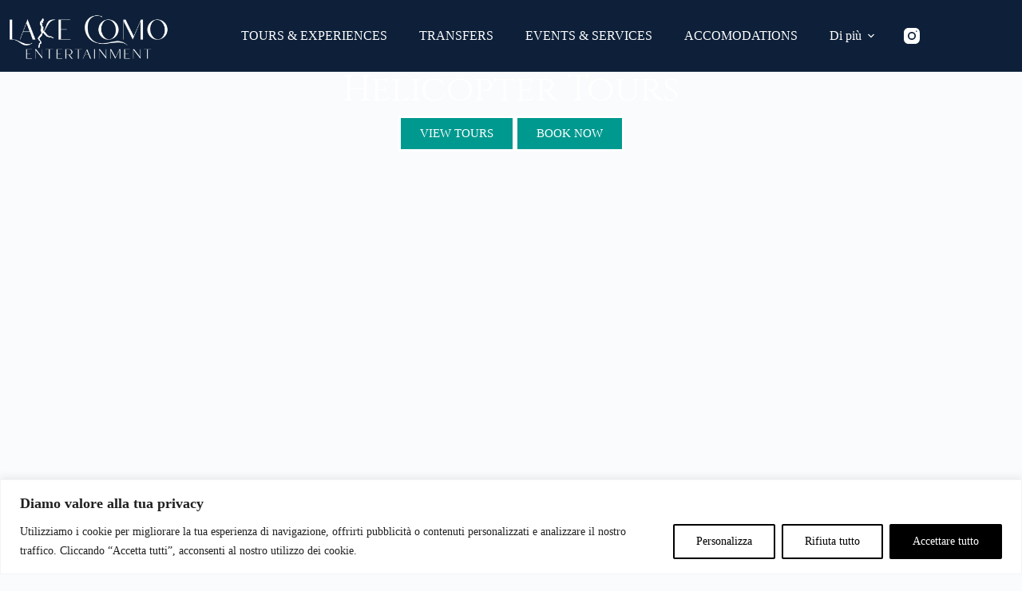

--- FILE ---
content_type: text/css
request_url: https://lakecomoentertainment.com/wp-content/uploads/elementor/css/post-2120.css?ver=1749836633
body_size: 509
content:
.elementor-2120 .elementor-element.elementor-element-71e3fc2e{--display:flex;--min-height:550px;--flex-direction:column;--container-widget-width:calc( ( 1 - var( --container-widget-flex-grow ) ) * 100% );--container-widget-height:initial;--container-widget-flex-grow:0;--container-widget-align-self:initial;--flex-wrap-mobile:wrap;--justify-content:center;--align-items:center;--overlay-opacity:0.2;--margin-top:-30px;--margin-bottom:0px;--margin-left:0px;--margin-right:0px;--padding-top:0px;--padding-bottom:0px;--padding-left:0px;--padding-right:0px;}.elementor-2120 .elementor-element.elementor-element-71e3fc2e::before, .elementor-2120 .elementor-element.elementor-element-71e3fc2e > .elementor-background-video-container::before, .elementor-2120 .elementor-element.elementor-element-71e3fc2e > .e-con-inner > .elementor-background-video-container::before, .elementor-2120 .elementor-element.elementor-element-71e3fc2e > .elementor-background-slideshow::before, .elementor-2120 .elementor-element.elementor-element-71e3fc2e > .e-con-inner > .elementor-background-slideshow::before, .elementor-2120 .elementor-element.elementor-element-71e3fc2e > .elementor-motion-effects-container > .elementor-motion-effects-layer::before{background-color:var( --e-global-color-blocksy_palette_2 );--background-overlay:'';}.elementor-2120 .elementor-element.elementor-element-71e3fc2e .elementor-background-slideshow__slide__image{background-size:cover;background-position:center center;}.elementor-2120 .elementor-element.elementor-element-13e1b94a > .elementor-widget-container{margin:0px 0px 0px 0px;}.elementor-2120 .elementor-element.elementor-element-13e1b94a{text-align:center;font-family:"Cinzel", Sans-serif;font-size:45px;font-weight:400;line-height:35px;color:#FFFFFF;}.elementor-2120 .elementor-element.elementor-element-7770a4a0{--display:flex;--flex-direction:row;--container-widget-width:initial;--container-widget-height:100%;--container-widget-flex-grow:1;--container-widget-align-self:stretch;--flex-wrap-mobile:wrap;--justify-content:center;}.elementor-2120 .elementor-element.elementor-element-4a26ca92 .elementor-button{background-color:#00998F;fill:#FFFFFF;color:#FFFFFF;border-style:solid;border-color:#FFFFFF;}.elementor-2120 .elementor-element.elementor-element-27d1aaba .elementor-button{background-color:#00998F;fill:#FFFFFF;color:#FFFFFF;border-style:solid;border-color:#FFFFFF;}.elementor-2120 .elementor-element.elementor-element-706b7b75{--display:flex;--flex-direction:column;--container-widget-width:100%;--container-widget-height:initial;--container-widget-flex-grow:0;--container-widget-align-self:initial;--flex-wrap-mobile:wrap;}.elementor-2120 .elementor-element.elementor-element-706b7b75:not(.elementor-motion-effects-element-type-background), .elementor-2120 .elementor-element.elementor-element-706b7b75 > .elementor-motion-effects-container > .elementor-motion-effects-layer{background-color:var( --e-global-color-blocksy_palette_1 );}.elementor-2120 .elementor-element.elementor-element-20abd6c4 > .elementor-widget-container{margin:30px 0px 0px 0px;}.elementor-2120 .elementor-element.elementor-element-20abd6c4{text-align:center;font-family:"Cinzel", Sans-serif;font-size:45px;font-weight:400;line-height:35px;color:#FFFFFF;}.elementor-2120 .elementor-element.elementor-element-6c9b09f4{text-align:left;color:#FFFFFF;}.elementor-2120 .elementor-element.elementor-element-35a91b09{--display:flex;--flex-direction:column;--container-widget-width:100%;--container-widget-height:initial;--container-widget-flex-grow:0;--container-widget-align-self:initial;--flex-wrap-mobile:wrap;--margin-top:0px;--margin-bottom:-29px;--margin-left:0px;--margin-right:0px;--padding-top:40px;--padding-bottom:40px;--padding-left:0px;--padding-right:0px;}.elementor-2120 .elementor-element.elementor-element-35a91b09:not(.elementor-motion-effects-element-type-background), .elementor-2120 .elementor-element.elementor-element-35a91b09 > .elementor-motion-effects-container > .elementor-motion-effects-layer{background-color:var( --e-global-color-blocksy_palette_1 );}.elementor-2120 .elementor-element.elementor-element-4d50b602 > .elementor-widget-container{margin:0px 0px 0px 0px;}.elementor-2120 .elementor-element.elementor-element-4d50b602{text-align:center;font-family:"Cinzel", Sans-serif;font-size:45px;font-weight:400;line-height:35px;color:#FFFFFF;}.elementor-2120 .elementor-element.elementor-element-1974012a > .elementor-widget-container{background-color:#E2E2E2;padding:030px 50px 50px 50px;border-radius:30px 30px 30px 30px;}@media(max-width:767px){.elementor-2120 .elementor-element.elementor-element-71e3fc2e{--min-height:342px;--overlay-opacity:0.3;--margin-top:-30px;--margin-bottom:0px;--margin-left:0px;--margin-right:0px;}.elementor-2120 .elementor-element.elementor-element-13e1b94a > .elementor-widget-container{margin:30px 0px 0px 0px;}.elementor-2120 .elementor-element.elementor-element-13e1b94a{font-size:26px;}.elementor-2120 .elementor-element.elementor-element-20abd6c4 > .elementor-widget-container{margin:30px 0px 0px 0px;}.elementor-2120 .elementor-element.elementor-element-20abd6c4{font-size:26px;}.elementor-2120 .elementor-element.elementor-element-4d50b602 > .elementor-widget-container{margin:30px 0px 0px 0px;}.elementor-2120 .elementor-element.elementor-element-4d50b602{font-size:26px;}.elementor-2120 .elementor-element.elementor-element-1974012a > .elementor-widget-container{padding:20px 20px 20px 20px;}}

--- FILE ---
content_type: text/css
request_url: https://lakecomoentertainment.com/wp-content/uploads/forminator/2126_5d1a26eec22c5dbfc1009839819bf347/css/style-2126.css?ver=1717162789
body_size: 2674
content:
#forminator-module-2126:not(.select2-dropdown) {
		padding-top: 0;
		padding-right: 0;
		padding-bottom: 0;
		padding-left: 0;
	}


	#forminator-module-2126 {
		border-width: 0;
		border-style: none;
		border-radius: 0;
		-moz-border-radius: 0;
		-webkit-border-radius: 0;
	}


	#forminator-module-2126 {
					border-color: rgba(0,0,0,0);
							background-color: rgba(0,0,0,0);
			}

#forminator-module-2126 .forminator-pagination-footer .forminator-button-paypal {
			flex: 1;
	}
#forminator-module-2126 .forminator-button-paypal > .paypal-buttons {
		}
	.forminator-ui#forminator-module-2126.forminator-design--default .forminator-response-message,
	.forminator-ui#forminator-module-2126.forminator-design--default .forminator-response-message p {
					font-size: 15px;
							font-family: inherit;
							font-weight: 400;
			}


	.forminator-ui#forminator-module-2126.forminator-design--default .forminator-response-message.forminator-error {
					background-color: #F9E4E8;
							box-shadow: inset 2px 0 0 0 #E04562;
			-moz-box-shadow: inset 2px 0 0 0 #E04562;
			-webkit-box-shadow: inset 2px 0 0 0 #E04562;
			}

	.forminator-ui#forminator-module-2126.forminator-design--default .forminator-response-message.forminator-error:hover,
	.forminator-ui#forminator-module-2126.forminator-design--default .forminator-response-message.forminator-error:focus,
	.forminator-ui#forminator-module-2126.forminator-design--default .forminator-response-message.forminator-error:active {
					box-shadow: inset 2px 0 0 0 #E04562;
			-moz-box-shadow: inset 2px 0 0 0 #E04562;
			-webkit-box-shadow: inset 2px 0 0 0 #E04562;
			}

	.forminator-ui#forminator-module-2126.forminator-design--default .forminator-response-message.forminator-error,
	.forminator-ui#forminator-module-2126.forminator-design--default .forminator-response-message.forminator-error p {
					color: #333333;
			}


	.forminator-ui#forminator-module-2126.forminator-design--default .forminator-response-message.forminator-success {
					background-color: #BCEEE6;
							box-shadow: inset 2px 0 0 0 #1ABCA1;
			-moz-box-shadow: inset 2px 0 0 0 #1ABCA1;
			-webkit-box-shadow: inset 2px 0 0 0 #1ABCA1;
			}

	.forminator-ui#forminator-module-2126.forminator-design--default .forminator-response-message.forminator-success:hover,
	.forminator-ui#forminator-module-2126.forminator-design--default .forminator-response-message.forminator-success:focus,
	.forminator-ui#forminator-module-2126.forminator-design--default .forminator-response-message.forminator-success:active {
					box-shadow: inset 2px 0 0 0 #1ABCA1;
			-moz-box-shadow: inset 2px 0 0 0 #1ABCA1;
			-webkit-box-shadow: inset 2px 0 0 0 #1ABCA1;
			}

	.forminator-ui#forminator-module-2126.forminator-design--default .forminator-response-message.forminator-success,
	.forminator-ui#forminator-module-2126.forminator-design--default .forminator-response-message.forminator-success p {
					color: #333333;
			}


	.forminator-ui#forminator-module-2126.forminator-design--default .forminator-response-message.forminator-loading {
					background-color: #F8F8F8;
			}

	.forminator-ui#forminator-module-2126.forminator-design--default .forminator-response-message.forminator-loading,
	.forminator-ui#forminator-module-2126.forminator-design--default .forminator-response-message.forminator-loading p {
					color: #666666;
			}


	.forminator-ui#forminator-module-2126.forminator-design--default .forminator-title {
					font-size: 45px;
											font-family: Roboto;
													font-weight: normal;							text-align: left;
			}

	.forminator-ui#forminator-module-2126.forminator-design--default .forminator-subtitle {
					font-size: 18px;
											font-family: Roboto;
										font-weight: normal;							text-align: left;
			}


	.forminator-ui#forminator-module-2126.forminator-design--default .forminator-title {
					color: #333333;
			}

	.forminator-ui#forminator-module-2126.forminator-design--default .forminator-subtitle {
					color: #333333;
			}


	.forminator-ui#forminator-module-2126.forminator-design--default .forminator-label {
					font-size: 14px;
											font-family: Montserrat;
										font-weight: bold;			}


	.forminator-ui#forminator-module-2126.forminator-design--default .forminator-label {
					color: #000000;
			}

	.forminator-ui#forminator-module-2126.forminator-design--default .forminator-label .forminator-required {
					color: #E04562;
			}


	.forminator-ui#forminator-module-2126.forminator-design--default .forminator-description-password {
		display: block;
	}

	.forminator-ui#forminator-module-2126.forminator-design--default .forminator-description,
	.forminator-ui#forminator-module-2126.forminator-design--default .forminator-description p {
					font-size: 12px;
							font-family: inherit;
							font-weight: 400;
			}

	.forminator-ui#forminator-module-2126.forminator-design--default .forminator-description a,
	.forminator-ui#forminator-module-2126.forminator-design--default .forminator-description a:hover,
	.forminator-ui#forminator-module-2126.forminator-design--default .forminator-description a:focus,
	.forminator-ui#forminator-module-2126.forminator-design--default .forminator-description a:active {
		box-shadow: none;
		text-decoration: none;
	}

	.forminator-ui#forminator-module-2126.forminator-design--default .forminator-description p {
		margin: 0;
		padding: 0;
		border: 0;
	}


	.forminator-ui#forminator-module-2126.forminator-design--default .forminator-description,
	.forminator-ui#forminator-module-2126.forminator-design--default .forminator-description p {
					color: #777771;
			}

	.forminator-ui#forminator-module-2126.forminator-design--default .forminator-description a {
		color: #17A8E3;
	}

	.forminator-ui#forminator-module-2126.forminator-design--default .forminator-description a:hover {
		color: #008FCA;
	}

	.forminator-ui#forminator-module-2126.forminator-design--default .forminator-description a:active {
		color: #008FCA;
	}


	.forminator-ui#forminator-module-2126.forminator-design--default .forminator-error-message {
					font-size: 12px;
							font-family: inherit;
							font-weight: 500;
			}


	.forminator-ui#forminator-module-2126.forminator-design--default .forminator-error-message {
					background-color: #F9E4E8;
							color: #E04562;
			}


	.forminator-ui#forminator-module-2126.forminator-design--default .forminator-input,
	.forminator-ui#forminator-module-2126.forminator-design--default .forminator-input input {
					font-size: 16px;
											font-family: Roboto;
										font-weight: normal;			}


	.forminator-ui#forminator-module-2126.forminator-design--default .forminator-input {
					border-color: #777771;
							background-color: #EDEDED;
							color: #000000;
			}

	.forminator-ui#forminator-module-2126.forminator-design--default .forminator-input:disabled,
	.forminator-ui#forminator-module-2126.forminator-design--default .forminator-calculation:disabled {
					-webkit-text-fill-color: #000000;
				opacity: 1;
	}

	.forminator-ui#forminator-module-2126.forminator-design--default .forminator-input:hover {
					color: #000000;
			}

	.forminator-ui#forminator-module-2126.forminator-design--default .forminator-input:focus,
	.forminator-ui#forminator-module-2126.forminator-design--default .forminator-input:active {
					color: #000000;
			}

	.forminator-ui#forminator-module-2126.forminator-design--default .forminator-input input,
	.forminator-ui#forminator-module-2126.forminator-design--default .forminator-input input:hover,
	.forminator-ui#forminator-module-2126.forminator-design--default .forminator-input input:focus,
	.forminator-ui#forminator-module-2126.forminator-design--default .forminator-input input:active {
					color: #000000;
			}

	.forminator-ui#forminator-module-2126.forminator-design--default .forminator-input::placeholder {
					color: #888888;
			}

	.forminator-ui#forminator-module-2126.forminator-design--default .forminator-input:-moz-placeholder {
					color: #888888;
			}

	.forminator-ui#forminator-module-2126.forminator-design--default .forminator-input::-moz-placeholder {
					color: #888888;
			}

	.forminator-ui#forminator-module-2126.forminator-design--default .forminator-input:-ms-input-placeholder {
					color: #888888;
			}

	.forminator-ui#forminator-module-2126.forminator-design--default .forminator-input::-webkit-input-placeholder {
					color: #888888;
			}

	.forminator-ui#forminator-module-2126.forminator-design--default .forminator-is_hover .forminator-input {
					border-color: #17A8E3;
							background-color: #E6E6E6;
			}

	.forminator-ui#forminator-module-2126.forminator-design--default .forminator-is_active .forminator-input {
					border-color: #17A8E3;
							background-color: #E6E6E6;
			}

	.forminator-ui#forminator-module-2126.forminator-design--default .forminator-has_error .forminator-input {
					border-color: #E04562;
			}

	.forminator-ui#forminator-module-2126.forminator-design--default .forminator-input-with-icon [class*="forminator-icon-"] {
					color: #777771;
			}

	.forminator-ui#forminator-module-2126.forminator-design--default .forminator-input-with-icon:hover [class*="forminator-icon-"],
					color: #777771;
			}

	.forminator-ui#forminator-module-2126.forminator-design--default .forminator-is_active .forminator-input-with-icon [class*="forminator-icon-"],
					color: #777771;
			}

	.forminator-ui#forminator-module-2126.forminator-design--default .forminator-is_active .forminator-input-with-icon [class*="forminator-icon-"] {
					border-color: #17A8E3;
			}


	.forminator-ui#forminator-module-2126.forminator-design--default .forminator-suffix {
					font-size: 16px;
							font-family: inherit;
							font-weight: 500;
			}


	.forminator-ui#forminator-module-2126.forminator-design--default .forminator-suffix {
					color: #000000;
			}


	.forminator-ui#forminator-module-2126.forminator-design--default .forminator-prefix {
					font-size: 16px;
									font-weight: 500;
			}


	.forminator-ui#forminator-module-2126.forminator-design--default .forminator-prefix {
					color: #000000;
			}

    
    #forminator-module-2126 .forminator-field .forminator-radio .forminator-radio-image span,
    #forminator-module-2126 .forminator-field .forminator-checkbox .forminator-checkbox-image span {
                    width: 70px;
                    height: 70px;
            }


	.forminator-ui#forminator-module-2126.forminator-design--default .forminator-textarea {
					font-size: 16px;
											font-family: Roboto;
										font-weight: normal;			}


	.forminator-ui#forminator-module-2126.forminator-design--default .forminator-textarea {
					border-color: #777771;
							background-color: #EDEDED;
							color: #000000;
			}

	.forminator-ui#forminator-module-2126.forminator-design--default .forminator-textarea:hover {
					color: #000000;
			}

	.forminator-ui#forminator-module-2126.forminator-design--default .forminator-textarea:focus,
	.forminator-ui#forminator-module-2126.forminator-design--default .forminator-textarea:active {
					color: #000000;
			}

	.forminator-ui#forminator-module-2126.forminator-design--default .forminator-is_hover .forminator-textarea {
					border-color: #17A8E3;
							background-color: #E6E6E6;
			}

	.forminator-ui#forminator-module-2126.forminator-design--default .forminator-is_active .forminator-textarea {
					border-color: #17A8E3;
							background-color: #E6E6E6;
			}

	.forminator-ui#forminator-module-2126.forminator-design--default .forminator-has_error .forminator-textarea {
					border-color: #E04562;
			}

	.forminator-ui#forminator-module-2126.forminator-design--default .forminator-textarea::placeholder {
					color: #888888;
			}

	.forminator-ui#forminator-module-2126.forminator-design--default .forminator-textarea:-moz-placeholder {
					color: #888888;
			}

	.forminator-ui#forminator-module-2126.forminator-design--default .forminator-textarea::-moz-placeholder {
					color: #888888;
			}

	.forminator-ui#forminator-module-2126.forminator-design--default .forminator-textarea:-ms-input-placeholder {
					color: #888888;
			}

	.forminator-ui#forminator-module-2126.forminator-design--default .forminator-textarea::-webkit-input-placeholder {
					color: #888888;
			}


	.forminator-ui#forminator-module-2126.forminator-design--default .forminator-radio {
					font-size: 14px;
											font-family: Roboto;
										font-weight: normal;			}


	.forminator-ui#forminator-module-2126.forminator-design--default .forminator-radio {
					color: #000000;
			}

	.forminator-ui#forminator-module-2126.forminator-design--default .forminator-radio .forminator-radio-bullet {
					border-color: #777771;
							background-color: #EDEDED;
			}

	.forminator-ui#forminator-module-2126.forminator-design--default .forminator-radio .forminator-radio-image {
					border-color: #777771;
							background-color: #EDEDED;
			}

	.forminator-ui#forminator-module-2126.forminator-design--default .forminator-radio .forminator-radio-bullet:before {
					background-color: #17A8E3;
			}

	.forminator-ui#forminator-module-2126.forminator-design--default .forminator-radio input:checked + .forminator-radio-bullet {
					border-color: #17A8E3;
							background-color: #EDEDED;
			}

	.forminator-ui#forminator-module-2126.forminator-design--default .forminator-radio:hover .forminator-radio-image,
	.forminator-ui#forminator-module-2126.forminator-design--default .forminator-radio input:checked ~ .forminator-radio-image {
					border-color: #17A8E3;
							background-color: #E1F6FF;
			}

	.forminator-ui#forminator-module-2126.forminator-design--default .forminator-has_error .forminator-radio .forminator-radio-bullet {
					border-color: #E04562;
			}


	.forminator-ui#forminator-module-2126.forminator-design--default .forminator-checkbox,
	.forminator-ui#forminator-module-2126.forminator-design--default .forminator-checkbox__label,
	.forminator-ui#forminator-module-2126.forminator-design--default .forminator-checkbox__label p {
					font-size: 14px;
											font-family: Roboto;
										font-weight: normal;			}


	.forminator-ui#forminator-module-2126.forminator-design--default .forminator-checkbox,
	.forminator-ui#forminator-module-2126.forminator-design--default .forminator-checkbox__label,
	.forminator-ui#forminator-module-2126.forminator-design--default .forminator-checkbox__label p {
					color: #000000;
			}

	.forminator-ui#forminator-module-2126.forminator-design--default .forminator-checkbox .forminator-checkbox-box {
					border-color: #777771;
							background-color: #EDEDED;
							color: #17A8E3;
			}

	.forminator-ui#forminator-module-2126.forminator-design--default .forminator-checkbox .forminator-checkbox-image {
					border-color: #777771;
							background-color: #EDEDED;
			}

	.forminator-ui#forminator-module-2126.forminator-design--default .forminator-checkbox input:checked + .forminator-checkbox-box {
					border-color: #17A8E3;
							background-color: #EDEDED;
			}

	.forminator-ui#forminator-module-2126.forminator-design--default .forminator-checkbox:hover .forminator-checkbox-image,
	.forminator-ui#forminator-module-2126.forminator-design--default .forminator-checkbox input:checked ~ .forminator-checkbox-image {
					border-color: #17A8E3;
							background-color: #E1F6FF;
			}

	.forminator-ui#forminator-module-2126.forminator-design--default .forminator-has_error .forminator-checkbox .forminator-checkbox-box {
					border-color: #E04562;
			}

	@media screen and ( max-width: 782px ) {
		.forminator-ui#forminator-module-2126.forminator-design--default .forminator-checkbox:hover .forminator-checkbox-image {
							border-color: #777771;
										background-color: #EDEDED;
					}
	}


	.forminator-ui#forminator-module-2126.forminator-design--default .forminator-consent,
	.forminator-ui#forminator-module-2126.forminator-design--default .forminator-consent__label,
	.forminator-ui#forminator-module-2126.forminator-design--default .forminator-consent__label p {
					color: #000000;
			}

	.forminator-ui#forminator-module-2126.forminator-design--default .forminator-checkbox.forminator-consent .forminator-checkbox-box {
					border-color: #777771;
							background-color: #EDEDED;
							color: #17A8E3;
			}

	.forminator-ui#forminator-module-2126.forminator-design--default .forminator-consent input:checked + .forminator-checkbox-box {
					border-color: #17A8E3;
							background-color: #EDEDED;
			}

	.forminator-ui#forminator-module-2126.forminator-design--default .forminator-has_error .forminator-consent .forminator-checkbox-box {
					border-color: #E04562;
			}


	.forminator-ui#forminator-module-2126.forminator-design--default select.forminator-select2 + .forminator-select .selection .select2-selection--single[role="combobox"] .select2-selection__rendered {
					font-size: 16px;
											font-family: Roboto;
							line-height: 22px;
					font-weight: normal;			}


	.forminator-ui#forminator-module-2126.forminator-design--default .forminator-select2 + .forminator-select .selection .select2-selection--single[role="combobox"] {
					border-color: #777771;
							background-color: #EDEDED;
			}

	.forminator-ui#forminator-module-2126.forminator-design--default .forminator-select2 + .forminator-select .selection .select2-selection--single[role="combobox"] .select2-selection__rendered {
					color: #000000;
			}

	.forminator-ui#forminator-module-2126.forminator-design--default .forminator-select2 + .forminator-select .selection .select2-selection--single[role="combobox"] .select2-selection__arrow {
					color: #777771;
			}

	.forminator-ui#forminator-module-2126.forminator-design--default .forminator-select2 + .forminator-select .selection .select2-selection--single[role="combobox"]:hover {
					border-color: #17A8E3;
							background-color: #E6E6E6;
			}

	.forminator-ui#forminator-module-2126.forminator-design--default .forminator-select2 + .forminator-select .selection .select2-selection--single[role="combobox"]:hover .select2-selection__rendered {
					color: #000000;
			}

	.forminator-ui#forminator-module-2126.forminator-design--default .forminator-select2 + .forminator-select .selection .select2-selection--single[role="combobox"]:hover .select2-selection__arrow {
					color: #17A8E3;
			}

	.forminator-ui#forminator-module-2126.forminator-design--default .forminator-select2 + .forminator-select.select2-container--open .selection .select2-selection--single[role="combobox"] {
					border-color: #17A8E3;
							background-color: #E6E6E6;
			}

	.forminator-ui#forminator-module-2126.forminator-design--default .forminator-select2 + .forminator-select.select2-container--open .selection .select2-selection--single[role="combobox"] .select2-selection__rendered {
					color: #000000;
			}

	.forminator-ui#forminator-module-2126.forminator-design--default .forminator-select2 + .forminator-select.select2-container--open .selection .select2-selection--single[role="combobox"] .select2-selection__arrow {
					color: #17A8E3;
			}

	.forminator-ui#forminator-module-2126.forminator-design--default .forminator-field.forminator-has_error .forminator-select2 + .forminator-select .selection .select2-selection--single[role="combobox"] {
					border-color: #E04562;
			}


	.forminator-select-dropdown-container--open .forminator-custom-form-2126.forminator-dropdown--default .select2-search input {
					font-size: 16px;
											font-family: Roboto;
							line-height: 22px;
					font-weight: normal;			}

	.forminator-select-dropdown-container--open .forminator-custom-form-2126.forminator-dropdown--default .select2-results .select2-results__options .select2-results__option {
					font-size: 16px;
											font-family: Roboto;
										font-weight: normal;			}


	.forminator-select-dropdown-container--open .forminator-custom-form-2126.forminator-dropdown--default {
					border-color: #17A8E3;
							background-color: #E6E6E6;
			}

	.forminator-select-dropdown-container--open .forminator-custom-form-2126.forminator-dropdown--default .select2-results .select2-results__options .select2-results__option {
					color: #777771;
			}

	.forminator-select-dropdown-container--open .forminator-custom-form-2126.forminator-dropdown--default .select2-results .select2-results__options .select2-results__option:not(.select2-results__option--selected).select2-results__option--highlighted {
					background-color: #DDDDDD;
							color: #000000;
			}

	.forminator-select-dropdown-container--open .forminator-custom-form-2126.forminator-dropdown--default .select2-results .select2-results__options .select2-results__option.select2-results__option--selected {
					background-color: #17A8E3;
							color: #FFFFFF;
			}

	.forminator-select-dropdown-container--open .forminator-custom-form-2126.forminator-dropdown--default .select2-search input,
	.forminator-select-dropdown-container--open .forminator-custom-form-2126.forminator-dropdown--default .select2-search input:focus,
	.forminator-select-dropdown-container--open .forminator-custom-form-2126.forminator-dropdown--default .select2-search input:hover {
					border-color: #17A8E3;
							background-color: #FFFFFF;
							color: #000000;
			}


	.forminator-ui#forminator-module-2126.forminator-design--default .forminator-multiselect .forminator-option {
					font-size: 16px;
											font-family: Roboto;
										font-weight: normal;			}


	.forminator-ui#forminator-module-2126.forminator-design--default .forminator-multiselect {
					border-color: #777771;
							background-color: #E6E6E6;
			}

	.forminator-ui#forminator-module-2126.forminator-design--default .forminator-has_error .forminator-multiselect {
					border-color: #E04562;
			}

	.forminator-ui#forminator-module-2126.forminator-design--default .forminator-multiselect .forminator-option {
					color: #777771;
			}

	.forminator-ui#forminator-module-2126.forminator-design--default .forminator-multiselect .forminator-option:hover {
					background-color: #DDDDDD;
							color: #000000;
			}

	.forminator-ui#forminator-module-2126.forminator-design--default .forminator-multiselect .forminator-option.forminator-is_checked {
					background-color: #17A8E3;
							color: #FFFFFF;
			}


	.forminator-custom-form-2126.forminator-calendar--default {
									font-family: Roboto;
						}


	.forminator-custom-form-2126.forminator-calendar--default:before {
					border-color: #17A8E3;
							background-color: #E6E6E6;
			}

	.forminator-custom-form-2126.forminator-calendar--default .ui-datepicker-header .ui-corner-all {
					background-color: #17A8E3;
							color: #FFFFFF;
			}

	.forminator-custom-form-2126.forminator-calendar--default .ui-datepicker-header .ui-datepicker-title select {
					border-color: #BBBBBB;
							background-color: #FFFFFF;
							color: #777771;
			}

	.forminator-custom-form-2126.forminator-calendar--default .ui-datepicker-calendar thead th {
					color: #333333;
			}

	.forminator-custom-form-2126.forminator-calendar--default .ui-datepicker-calendar tbody td a.ui-state-default,
	.forminator-custom-form-2126.forminator-calendar--default .ui-datepicker-calendar tbody td.ui-state-disabled span {
					border-color: #E6E6E6;
							background-color: #E6E6E6;
							color: #777771;
			}

	.forminator-custom-form-2126.forminator-calendar--default .ui-datepicker-calendar tbody td a.ui-state-default:hover,
	.forminator-custom-form-2126.forminator-calendar--default .ui-datepicker-calendar tbody td a.ui-state-default.ui-state-hover {
					border-color: #DDDDDD;
							background-color: #DDDDDD;
							color: #777771;
			}

	.forminator-custom-form-2126.forminator-calendar--default .ui-datepicker-calendar tbody td a.ui-state-default:active,
	.forminator-custom-form-2126.forminator-calendar--default .ui-datepicker-calendar tbody td a.ui-state-default.ui-state-active {
					border-color: #17A8E3;
							background-color: #17A8E3;
							color: #FFFFFF;
			}

	.forminator-custom-form-2126.forminator-calendar--default .ui-datepicker-calendar tbody td a.ui-state-default.ui-state-highlight {
					border-color: #17A8E3;
							background-color: #C8DEE7;
							color: #17A8E3;
			}

	.forminator-custom-form-2126.forminator-calendar--default .ui-datepicker-calendar tbody td a.ui-state-default.ui-state-highlight:active,
	.forminator-custom-form-2126.forminator-calendar--default .ui-datepicker-calendar tbody td a.ui-state-default.ui-state-highlight.ui-state-active {
					border-color: #17A8E3;
							background-color: #17A8E3;
							color: #FFFFFF;
			}


	.forminator-ui#forminator-module-2126.forminator-design--default .forminator-button-upload {
					font-size: 14px;
							font-family: inherit;
							font-weight: 500;
			}

	.forminator-ui#forminator-module-2126.forminator-design--default .forminator-file-upload > span {
					font-size: 12px;
							font-family: inherit;
							font-weight: 500;
			}


	.forminator-ui#forminator-module-2126.forminator-design--default .forminator-button-upload {
					background-color: #1ABCA1;
							color: #FFFFFF;
			}

	.forminator-ui#forminator-module-2126.forminator-design--default .forminator-button-upload:hover {
					background-color: #159C85;
							color: #FFFFFF;
			}

	.forminator-ui#forminator-module-2126.forminator-design--default .forminator-button-upload:active {
					background-color: #159C85;
							color: #FFFFFF;
			}

	.forminator-ui#forminator-module-2126.forminator-design--default .forminator-file-upload > span {
					color: #777771;
			}

	.forminator-ui#forminator-module-2126.forminator-design--default .forminator-button-delete {
					background-color: rgba(0,0,0,0);
			}

	.forminator-ui#forminator-module-2126.forminator-design--default .forminator-button-delete:hover {
					background-color: #F9E4E8;
			}

	.forminator-ui#forminator-module-2126.forminator-design--default .forminator-button-delete:active {
					background-color: #F9E4E8;
			}

	.forminator-ui#forminator-module-2126.forminator-design--default .forminator-button-delete [class*="forminator-icon-"] {
					color: #E04562;
			}

	.forminator-ui#forminator-module-2126.forminator-design--default .forminator-button-delete:hover [class*="forminator-icon-"] {
					color: #E04562;
			}

	.forminator-ui#forminator-module-2126.forminator-design--default .forminator-button-delete:active [class*="forminator-icon-"] {
					color: #E04562;
			}


	/*
	====================
	MU Panel Font Styles
	====================
	*/

	/* STATE: Default */

	.forminator-ui#forminator-module-2126.forminator-design--default .forminator-multi-upload .forminator-multi-upload-message p {
					font-size: 14px;
				line-height: 1.7;
							font-weight: 400;
			}

	.forminator-ui#forminator-module-2126.forminator-design--default .forminator-multi-upload .forminator-multi-upload-message p a,
	.forminator-ui#forminator-module-2126.forminator-design--default .forminator-multi-upload .forminator-multi-upload-message p a:visited,
	.forminator-ui#forminator-module-2126.forminator-design--default .forminator-multi-upload .forminator-multi-upload-message p a:hover,
	.forminator-ui#forminator-module-2126.forminator-design--default .forminator-multi-upload .forminator-multi-upload-message p a:focus {
		font-weight: 700;
		text-decoration: underline;
	}

	/*
	====================
	MU File Font Styles
	====================
	*/

	/* STATE: Default */

	.forminator-ui#forminator-module-2126.forminator-design--default .forminator-uploaded-file .forminator-uploaded-file--title {
					font-size: 13px;
				line-height: 1.3;
							font-weight: 700;
			}

	.forminator-ui#forminator-module-2126.forminator-design--default .forminator-uploaded-file .forminator-uploaded-file--size {
					font-size: 13px;
				line-height: 1.4em;
							font-weight: 700;
			}


	/*
	====================
	MU Panel Color Styles
	====================
	*/

	/* STATE: Default */

	.forminator-ui#forminator-module-2126.forminator-design--default .forminator-multi-upload {
		cursor: pointer;
					border-color: #777771;
							background-color: #EDEDED;
							color: #777771;
			}

	.forminator-ui#forminator-module-2126.forminator-design--default .forminator-multi-upload .forminator-multi-upload-message p {
					color: #666666;
			}

	.forminator-ui#forminator-module-2126.forminator-design--default .forminator-multi-upload .forminator-multi-upload-message p a,
	.forminator-ui#forminator-module-2126.forminator-design--default .forminator-multi-upload .forminator-multi-upload-message p a:visited,
	.forminator-ui#forminator-module-2126.forminator-design--default .forminator-multi-upload .forminator-multi-upload-message p a:hover,
	.forminator-ui#forminator-module-2126.forminator-design--default .forminator-multi-upload .forminator-multi-upload-message p a:focus {
					color: #17A8E3;
			}

	/* STATE: Hover */

	.forminator-ui#forminator-module-2126.forminator-design--default .forminator-multi-upload:hover {
					border-color: #17A8E3;
							background-color: #E6E6E6;
							color: #777771;
			}

	/* STATE: Drag Over */

	.forminator-ui#forminator-module-2126.forminator-design--default .forminator-multi-upload.forminator-dragover {
					border-color: #17A8E3;
							background-color: #E1F6FF;
							color: #17A8E3;
			}

	/* STATE: Error */

	.forminator-ui#forminator-module-2126.forminator-design--default .forminator-has_error .forminator-multi-upload {
					border-color: #E04562;
							background-color: #EDEDED;
							color: #777771;
			}

	/*
	====================
	MU File Color Styles
	====================
	*/

	/* STATE: Default */

	.forminator-ui#forminator-module-2126.forminator-design--default .forminator-uploaded-file .forminator-uploaded-file--preview {
					border-color: #777771;
							background-color: #FFFFFF;
			}

	.forminator-ui#forminator-module-2126.forminator-design--default .forminator-uploaded-file .forminator-uploaded-file--preview [class*="forminator-icon-"] {
					color: #777771;
			}

	.forminator-ui#forminator-module-2126.forminator-design--default .forminator-uploaded-file .forminator-uploaded-file--title {
					color: #333333;
			}

	.forminator-ui#forminator-module-2126.forminator-design--default .forminator-uploaded-file .forminator-uploaded-file--size {
					color: #888888;
			}

	.forminator-ui#forminator-module-2126.forminator-design--default .forminator-uploaded-file .forminator-uploaded-file--size [class*="forminator-icon-"] {
					color: #888888;
			}

	/* Error */

	.forminator-ui#forminator-module-2126.forminator-design--default .forminator-uploaded-file.forminator-has_error .forminator-uploaded-file--image,
	.forminator-ui#forminator-module-2126.forminator-design--default .forminator-uploaded-file.forminator-has_error .forminator-uploaded-file--preview {
					border-color: #E04562;
							background-color: #FFFFFF;
			}

	.forminator-ui#forminator-module-2126.forminator-design--default .forminator-uploaded-file.forminator-has_error .forminator-uploaded-file--preview [class*="forminator-icon-"] {
					color: #777771;
			}

	.forminator-ui#forminator-module-2126.forminator-design--default .forminator-uploaded-file.forminator-has_error .forminator-uploaded-file--size [class*="forminator-icon-"] {
					color: #E04562;
			}


	/*
	====================
	Signature Font Styles
	====================
	*/

	/* STATE: Default */

	.forminator-ui#forminator-module-2126.forminator-design--default .forminator-signature .forminator-signature--placeholder {
					font-size: 16px;
									font-weight: 400;
			}


	/*
	====================
	Signature Colors
	====================
	*/

	/* STATE: Default */

	.forminator-ui#forminator-module-2126.forminator-design--default .forminator-signature {
					border-color: #777771;
							background-color: #EDEDED !important;
			}

	.forminator-ui#forminator-module-2126.forminator-design--default .forminator-signature .forminator-signature--placeholder {
					color: #888888;
			}

	/* STATE: Hover */

	.forminator-ui#forminator-module-2126.forminator-design--default .forminator-field-signature.forminator-is_hover .forminator-signature {
					border-color: #17A8E3;
							background-color: #E6E6E6 !important;
			}

	/* STATE: Error */

	.forminator-ui#forminator-module-2126.forminator-design--default .forminator-field-signature.forminator-has_error .forminator-signature {
					border-color: #E04562;
			}


	.forminator-ui#forminator-module-2126.forminator-design--default .forminator-button-submit {
					font-size: 14px;
											font-family: Montserrat;
										font-weight: 500;			}


	.forminator-ui#forminator-module-2126.forminator-design--default .forminator-button-submit {
					background-color: #00998f;
							color: #FFFFFF;
			}

	.forminator-ui#forminator-module-2126.forminator-design--default .forminator-button-submit:hover {
					background-color: #000000;
							color: #FFFFFF;
			}

	.forminator-ui#forminator-module-2126.forminator-design--default .forminator-button-submit:active {
					background-color: #008FCA;
							color: #FFFFFF;
			}


	.forminator-ui#forminator-module-2126.forminator-design--default .forminator-pagination-steps .forminator-step .forminator-step-label {
					font-size: 12px;
											font-family: Roboto;
										font-weight: normal;			}


	.forminator-ui#forminator-module-2126.forminator-design--default .forminator-pagination-steps .forminator-break {
					background-color: #777771;
			}

	.forminator-ui#forminator-module-2126.forminator-design--default .forminator-pagination-steps .forminator-break:before {
					background-color: #17A8E3;
			}

	.forminator-ui#forminator-module-2126.forminator-design--default .forminator-pagination-steps .forminator-step .forminator-step-label {
					color: #17A8E3;
			}

	.forminator-ui#forminator-module-2126.forminator-design--default .forminator-pagination-steps .forminator-step .forminator-step-dot {
					border-color: #777771;
							background-color: #17A8E3;
			}

	.forminator-ui#forminator-module-2126.forminator-design--default .forminator-pagination-steps .forminator-step.forminator-current ~ .forminator-step .forminator-step-label {
					color: #777771;
			}

	.forminator-ui#forminator-module-2126.forminator-design--default .forminator-pagination-steps .forminator-step.forminator-current ~ .forminator-step .forminator-step-dot {
					border-color: #777771;
							background-color: #777771;
			}


	.forminator-ui#forminator-module-2126.forminator-design--default .forminator-pagination-progress .forminator-progress-label {
					font-size: 12px;
							font-family: inherit;
							font-weight: 500;
			}


	.forminator-ui#forminator-module-2126.forminator-design--default .forminator-pagination-progress .forminator-progress-label {
					color: #777771;
			}

	.forminator-ui#forminator-module-2126.forminator-design--default .forminator-pagination-progress .forminator-progress-bar {
					background-color: #E6E6E6;
			}

	.forminator-ui#forminator-module-2126.forminator-design--default .forminator-pagination-progress .forminator-progress-bar span {
					background-color: #17A8E3;
			}


	.forminator-ui#forminator-module-2126.forminator-design--default .forminator-button-back {
					font-size: 14px;
							font-family: inherit;
							font-weight: 500;
			}


	.forminator-ui#forminator-module-2126.forminator-design--default .forminator-button-back {
					background-color: #1ABCA1;
							color: #FFFFFF;
			}

	.forminator-ui#forminator-module-2126.forminator-design--default .forminator-button-back:hover {
					background-color: #159C85;
							color: #FFFFFF;
			}

	.forminator-ui#forminator-module-2126.forminator-design--default .forminator-button-back:active {
					background-color: #159C85;
							color: #FFFFFF;
			}


	.forminator-ui#forminator-module-2126.forminator-design--default .forminator-button-next {
					font-size: 14px;
							font-family: inherit;
							font-weight: 500;
			}


	.forminator-ui#forminator-module-2126.forminator-design--default .forminator-button-next {
					background-color: #1ABCA1;
							color: #FFFFFF;
			}

	.forminator-ui#forminator-module-2126.forminator-design--default .forminator-button-next:hover {
					background-color: #159C85;
							color: #FFFFFF;
			}

	.forminator-ui#forminator-module-2126.forminator-design--default .forminator-button-next:active {
					background-color: #159C85;
							color: #FFFFFF;
			}


	.forminator-ui#forminator-module-2126.forminator-design--default .forminator-repeater-field {
					background: rgba(248, 248, 248, 0.5);
							box-shadow: inset 5px 0px 0px rgba(221, 221, 221, 0.5);
			}

	.forminator-ui#forminator-module-2126.forminator-design--default .forminator-repeater-field .forminator-grouped-fields {
					border-bottom: 1px solid rgba(170, 170, 170, 0.5);
			}


.forminator-ui#forminator-module-2126.forminator-design--default .forminator-repeater-field .forminator-grouped-fields:last-child {
	border-bottom: unset;
}
	.forminator-ui#forminator-module-2126.forminator-design--default .forminator-repeater-action-link,
	.forminator-ui#forminator-module-2126.forminator-design--default .forminator-repeater-action-button {
					font-size: 12px;
							font-family: inherit;
							font-weight: 500;
			}

	.forminator-ui#forminator-module-2126.forminator-design--default .forminator-repeater-action-icon {
					font-size: 18px;
			}


	.forminator-ui#forminator-module-2126.forminator-design--default .forminator-repeater-action-link {
					color: #17A8E3;
			}

	.forminator-ui#forminator-module-2126.forminator-design--default .forminator-repeater-action-link:hover {
					color: #289DCC;
			}

	.forminator-ui#forminator-module-2126.forminator-design--default .forminator-repeater-action-link:active,
	.forminator-ui#forminator-module-2126.forminator-design--default .forminator-repeater-action-link:focus {
					color: #289DCC;
			}


	.forminator-ui#forminator-module-2126.forminator-design--default .forminator-repeater-action-icon {
					color: #888888;
			}

	.forminator-ui#forminator-module-2126.forminator-design--default .forminator-repeater-action-icon:hover {
					color: #666;
			}

	.forminator-ui#forminator-module-2126.forminator-design--default .forminator-repeater-action-icon:active {
					color: #666;
			}


	.forminator-ui#forminator-module-2126.forminator-design--default .forminator-repeater-action-button {
					background-color: #F8F8F8;
							color: #666666;
							border: 1px solid #AAAAAA;
			}

	.forminator-ui#forminator-module-2126.forminator-design--default .forminator-repeater-action-button:hover {
					background-color: #F1F1F1;
							color: #666666;
							border: 1px solid #AAAAAA;
			}

	.forminator-ui#forminator-module-2126.forminator-design--default .forminator-repeater-action-button:active {
					background-color: #EEEEEE;
							color: #333333;
							border: 1px solid #888888;
			}

	.forminator-ui#forminator-module-2126.forminator-design--default .forminator-repeater-action-button:disabled {
		background-color: transparent;
		color: #AAAAAA;
		border: 1px solid rgba(31, 31, 31, 0.12);
	}


	.forminator-ui#forminator-module-2126.forminator-design--default .StripeElement {
		padding: 9px;
		border-width: 1px;
		border-style: solid;
					border-color: #777771;
				border-radius: 2px;
					background-color: #EDEDED;
							color: #000000;
				transition: 0.2s ease;
	}

	.forminator-ui#forminator-module-2126.forminator-design--default .StripeElement:hover {
					border-color: #17A8E3;
							background-color: #E6E6E6;
			}

	.forminator-ui#forminator-module-2126.forminator-design--default .StripeElement--focus,
	.forminator-ui#forminator-module-2126.forminator-design--default .StripeElement--focus:hover {
					border-color: #17A8E3;
							background-color: #E6E6E6;
			}

	.forminator-ui#forminator-module-2126.forminator-design--default .StripeElement--invalid,
	.forminator-ui#forminator-module-2126.forminator-design--default .StripeElement--invalid:hover,
	.forminator-ui#forminator-module-2126.forminator-design--default .StripeElement--focus.StripeElement--invalid {
					border-color: #E04562;
			}